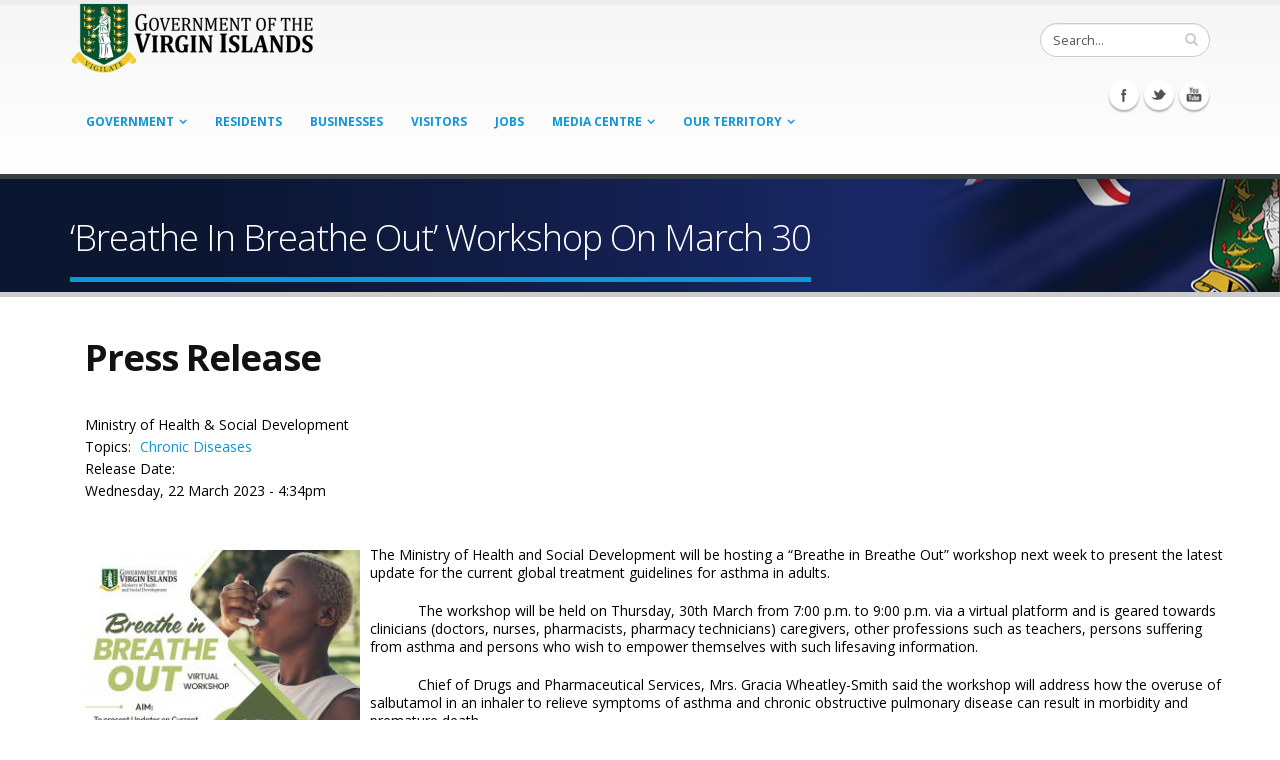

--- FILE ---
content_type: text/html; charset=utf-8
request_url: https://bvi.gov.vg/media-centre/breathe-breathe-out-workshop-march-30
body_size: 41359
content:
<!DOCTYPE html>
<!--[if lt IE 7]> <html class="ie ie6" lang="en" dir="ltr"> <![endif]-->
<!--[if IE 7]>    <html class="ie ie7" lang="en" dir="ltr"> <![endif]-->
<!--[if IE 8]>    <html class="ie ie8" lang="en" dir="ltr"> <![endif]-->
<!--[if gt IE 8]> <!--> <html class="" lang="en" dir="ltr"> <!--<![endif]-->
<head>
<meta http-equiv="Content-Type" content="text/html; charset=utf-8" />
<link rel="shortcut icon" href="https://bvi.gov.vg/sites/default/files/favicon_1.ico" type="image/vnd.microsoft.icon" />
<meta name="viewport" content="width=device-width, initial-scale=1, maximum-scale=1" />
<title>‘Breathe In Breathe Out’ Workshop On March 30 | Government of the Virgin Islands</title>
<!-- Call bootstrap.css before $scripts to resolve @import conflict with respond.js -->
<link rel="stylesheet" href="/sites/all/themes/Porto/vendor/bootstrap/css/bootstrap.css">
<style type="text/css" media="all">
@import url("https://bvi.gov.vg/modules/system/system.base.css?sgh21d");
@import url("https://bvi.gov.vg/modules/system/system.menus.css?sgh21d");
@import url("https://bvi.gov.vg/modules/system/system.messages.css?sgh21d");
@import url("https://bvi.gov.vg/modules/system/system.theme.css?sgh21d");
</style>
<style type="text/css" media="all">
@import url("https://bvi.gov.vg/sites/all/modules/jquery_update/replace/ui/themes/base/minified/jquery.ui.core.min.css?sgh21d");
@import url("https://bvi.gov.vg/sites/all/modules/jquery_update/replace/ui/themes/base/minified/jquery.ui.theme.min.css?sgh21d");
@import url("https://bvi.gov.vg/sites/all/modules/jquery_update/replace/ui/themes/base/minified/jquery.ui.button.min.css?sgh21d");
@import url("https://bvi.gov.vg/sites/all/modules/jquery_update/replace/ui/themes/base/minified/jquery.ui.resizable.min.css?sgh21d");
@import url("https://bvi.gov.vg/sites/all/modules/jquery_update/replace/ui/themes/base/minified/jquery.ui.dialog.min.css?sgh21d");
</style>
<style type="text/css" media="all">
@import url("https://bvi.gov.vg/sites/all/modules/calendar/css/calendar_multiday.css?sgh21d");
@import url("https://bvi.gov.vg/sites/all/modules/ckeditor_tabber-7.x-1.4/ckeditor_tabber/ckeditor_tabber.css?sgh21d");
@import url("https://bvi.gov.vg/modules/comment/comment.css?sgh21d");
@import url("https://bvi.gov.vg/sites/all/modules/date/date_api/date.css?sgh21d");
@import url("https://bvi.gov.vg/sites/all/modules/date/date_popup/themes/datepicker.1.7.css?sgh21d");
@import url("https://bvi.gov.vg/sites/all/modules/fences/field.css?sgh21d");
@import url("https://bvi.gov.vg/modules/node/node.css?sgh21d");
@import url("https://bvi.gov.vg/modules/search/search.css?sgh21d");
@import url("https://bvi.gov.vg/modules/user/user.css?sgh21d");
@import url("https://bvi.gov.vg/sites/all/modules/views_slideshow_xtra/views_slideshow_xtra_overlay/css/views_slideshow_xtra_overlay.css?sgh21d");
@import url("https://bvi.gov.vg/sites/all/modules/workflow/workflow_admin_ui/workflow_admin_ui.css?sgh21d");
@import url("https://bvi.gov.vg/sites/all/modules/youtube/css/youtube.css?sgh21d");
@import url("https://bvi.gov.vg/modules/forum/forum.css?sgh21d");
@import url("https://bvi.gov.vg/sites/all/modules/views/css/views.css?sgh21d");
@import url("https://bvi.gov.vg/sites/all/modules/flickr/flickr.css?sgh21d");
@import url("https://bvi.gov.vg/sites/all/modules/flickr/flickr_cc_icons_on_hover.css?sgh21d");
@import url("https://bvi.gov.vg/sites/all/modules/flickr/flickr_cc_icons.css?sgh21d");
@import url("https://bvi.gov.vg/sites/all/modules/flickr/style/css/flickrstyle.css?sgh21d");
@import url("https://bvi.gov.vg/sites/all/modules/flickr/style/css/flickrstyle_rounded.css?sgh21d");
@import url("https://bvi.gov.vg/sites/all/modules/flickr/style/css/flickrstyle_shadow.css?sgh21d");
@import url("https://bvi.gov.vg/sites/all/modules/flickr/style/css/flickrstyle_border.css?sgh21d");
@import url("https://bvi.gov.vg/sites/all/modules/flickr/style/css/flickrstyle_caption_shadow.css?sgh21d");
@import url("https://bvi.gov.vg/sites/all/modules/flickr/style/css/flickrstyle_nostyle.css?sgh21d");
@import url("https://bvi.gov.vg/sites/all/modules/flickr/style/css/flickrstyle_enlarge.css?sgh21d");
@import url("https://bvi.gov.vg/sites/all/modules/ckeditor/css/ckeditor.css?sgh21d");
</style>
<style type="text/css" media="all">
@import url("https://bvi.gov.vg/sites/all/modules/colorbox/styles/default/colorbox_style.css?sgh21d");
@import url("https://bvi.gov.vg/sites/all/modules/ctools/css/ctools.css?sgh21d");
@import url("https://bvi.gov.vg/sites/all/modules/event_calendar/event_popup/css/event_popup.css?sgh21d");
@import url("https://bvi.gov.vg/sites/all/libraries/jreject/css/jquery.reject.css?sgh21d");
@import url("https://bvi.gov.vg/sites/all/modules/lightbox2/css/lightbox.css?sgh21d");
@import url("https://bvi.gov.vg/sites/all/modules/panels/css/panels.css?sgh21d");
@import url("https://bvi.gov.vg/sites/all/modules/views_slideshow_xtra/views_slideshow_xtra.css?sgh21d");
@import url("https://bvi.gov.vg/sites/all/themes/Porto/layouts/nosidebar/nosidebar.css?sgh21d");
@import url("https://bvi.gov.vg/sites/all/modules/hide_submit/css/hide_submit.css?sgh21d");
</style>
<style type="text/css" media="all">
@import url("https://bvi.gov.vg/sites/all/themes/Porto/vendor/owl-carousel/owl.carousel.css?sgh21d");
@import url("https://bvi.gov.vg/sites/all/themes/Porto/vendor/font-awesome/css/font-awesome.css?sgh21d");
@import url("https://bvi.gov.vg/sites/all/themes/Porto/vendor/owl-carousel/owl.theme.css?sgh21d");
@import url("https://bvi.gov.vg/sites/all/themes/Porto/vendor/prettyPhoto/css/prettyPhoto.css?sgh21d");
@import url("https://bvi.gov.vg/sites/all/themes/Porto/vendor/circle-flip-slideshow/css/component.css?sgh21d");
@import url("https://bvi.gov.vg/sites/all/themes/Porto/vendor/magnific-popup/magnific-popup.css?sgh21d");
@import url("https://bvi.gov.vg/sites/all/themes/Porto/vendor/mediaelement/mediaelementplayer.css?sgh21d");
@import url("https://bvi.gov.vg/sites/all/themes/Porto/vendor/isotope/jquery.isotope.css?sgh21d");
@import url("https://bvi.gov.vg/sites/all/themes/Porto/css/theme.css?sgh21d");
@import url("https://bvi.gov.vg/sites/all/themes/Porto/css/theme-elements.css?sgh21d");
@import url("https://bvi.gov.vg/sites/all/themes/Porto/css/theme-animate.css?sgh21d");
@import url("https://bvi.gov.vg/sites/all/themes/Porto/css/theme-blog.css?sgh21d");
@import url("https://bvi.gov.vg/sites/all/themes/Porto/css/theme-responsive.css?sgh21d");
@import url("https://bvi.gov.vg/sites/all/themes/Porto/css/drupal-styles.css?sgh21d");
@import url("https://bvi.gov.vg/sites/all/themes/Porto_sub/css/custom.css?sgh21d");
</style>
<link type="text/css" rel="stylesheet" href="https://bvi.gov.vg/sites/default/files/less/HA6L8s4bGuttcW34mcwZRoIuBe3O8y7g5w-DtuTjEfc/sites/all/themes/Porto/css/less/skin.4CGowJmY3-WfTeRHbgX2iu0nMJXJz0kWpmm0_TjbLPQ.css?sgh21d" media="all" />
<script type="text/javascript" src="https://bvi.gov.vg/sites/default/files/js/js_TPRZmUmeC1mz3SQ7t4xnN3gdUVEXqJt0x0Q63NzH9Qs.js"></script>
<script type="text/javascript" src="https://bvi.gov.vg/sites/default/files/js/js_9k9l6haqJ3dZ6codRtL8eMyNhiLgYLyVEkAGirRC8ZQ.js"></script>
<script type="text/javascript" src="https://bvi.gov.vg/sites/default/files/js/js_lkEZztIjNAvj439Sqtb_Vge6GYOtGnRGGgO_mSVSgmQ.js"></script>
<script type="text/javascript" src="https://bvi.gov.vg/sites/default/files/js/js_JjWIEoLxBiQ3TJGR2svU34ODqBx8874AWmTEkJjQg3k.js"></script>
<script type="text/javascript">
<!--//--><![CDATA[//><!--
jQuery(document).ready(function($) { 
    $.expr[':'].regex = function(elem, index, match) {
            var matchParams = match[3].split(','),
            validLabels = /^(data|css):/,
            attr = {
                method: matchParams[0].match(validLabels) ? 
                matchParams[0].split(':')[0] : 'attr',
                property: matchParams.shift().replace(validLabels,'')
            },
            regexFlags = 'ig',
            regex = new RegExp(matchParams.join('').replace(/^\s+|\s+$/g,''), regexFlags);
            return regex.test(jQuery(elem)[attr.method](attr.property));
        }
    });
//--><!]]>
</script>
<script type="text/javascript" src="https://bvi.gov.vg/sites/default/files/js/js_tyia-mG7hUTQrKWBHWTQXBmdRRbbjTqFtDX7XGjVDwQ.js"></script>
<script type="text/javascript">
<!--//--><![CDATA[//><!--
    (function($) {
      Drupal.behaviors.jReject = {
        attach: function (context, settings) {
          $.reject({
          display: ["firefox", "safari", "opera", "chrome"],
            reject: {  
                msie5: true, msie6: true, msie7: true, firefox2: true, firefox3: true, firefox4: true, firefox5: true, firefox6: true, firefox7: true, safari1: true, safari2: true, safari3: true, opera1: true, opera2: true, opera3: true, opera4: true, opera5: true
            },
            imagePath: '/sites/all/libraries/jreject/images/',
            enable: true, header: "Did you know that your Internet Browser is out of date?", paragraph1: "Your browser is out of date, and may not be compatible with our website. A list of the most popular web browsers can be found below.", paragraph2: "Just click on the icons to get to the download page:", closeMessage: "By closing this window you acknowledge that your experience on this website may be degraded.", closeLink: "Close This Window", closeURL: "#", close: true, closeESC: true, closeCookie: false, overlayBgColor: "#000", overlayOpacity: 0.8, fadeInTime: "fast", fadeOutTime: "fast"
          }); 
          return false;  
        }
      }
    })(jQuery);
//--><!]]>
</script>
<script type="text/javascript" src="https://bvi.gov.vg/sites/default/files/js/js_PW30LIYxP5kMUECQVbvA3mgs9Kb5BxYd0dLmyfIdI64.js"></script>
<script type="text/javascript">
<!--//--><![CDATA[//><!--
(function(i,s,o,g,r,a,m){i["GoogleAnalyticsObject"]=r;i[r]=i[r]||function(){(i[r].q=i[r].q||[]).push(arguments)},i[r].l=1*new Date();a=s.createElement(o),m=s.getElementsByTagName(o)[0];a.async=1;a.src=g;m.parentNode.insertBefore(a,m)})(window,document,"script","https://www.google-analytics.com/analytics.js","ga");ga("create", "UA-45108635-1", {"cookieDomain":"auto"});ga("set", "anonymizeIp", true);ga("send", "pageview");
//--><!]]>
</script>
<script type="text/javascript" src="https://bvi.gov.vg/sites/default/files/js/js_0GcdFqxNcN7yrbYyTOC-EeZUXIAfC0gAf1trD3o9ghY.js"></script>
<script type="text/javascript" src="https://bvi.gov.vg/sites/default/files/js/js_5hbG5-_KRpJ3lE4dz0gMzE32MbPlZhjhJM94xpSSycE.js"></script>
<script type="text/javascript">
<!--//--><![CDATA[//><!--
jQuery.extend(Drupal.settings, {"basePath":"\/","pathPrefix":"","ajaxPageState":{"theme":"porto_sub","theme_token":"lJ9VvRoFf1NyO1QIl5ntLv7qC635CgEzfaLAbHHaDd8","js":{"sites\/all\/modules\/responsive_imagemaps\/responsive_imagemaps.js":1,"sites\/all\/modules\/jquery_update\/replace\/jquery\/1.7\/jquery.min.js":1,"misc\/jquery-extend-3.4.0.js":1,"misc\/jquery-html-prefilter-3.5.0-backport.js":1,"misc\/jquery.once.js":1,"misc\/drupal.js":1,"sites\/all\/modules\/jquery_update\/replace\/ui\/ui\/minified\/jquery.ui.core.min.js":1,"sites\/all\/modules\/jquery_update\/replace\/ui\/ui\/minified\/jquery.ui.widget.min.js":1,"sites\/all\/modules\/jquery_update\/replace\/ui\/ui\/minified\/jquery.ui.button.min.js":1,"sites\/all\/modules\/jquery_update\/replace\/ui\/ui\/minified\/jquery.ui.mouse.min.js":1,"sites\/all\/modules\/jquery_update\/replace\/ui\/ui\/minified\/jquery.ui.draggable.min.js":1,"sites\/all\/modules\/jquery_update\/replace\/ui\/ui\/minified\/jquery.ui.position.min.js":1,"sites\/all\/modules\/jquery_update\/replace\/ui\/ui\/minified\/jquery.ui.resizable.min.js":1,"sites\/all\/modules\/jquery_update\/replace\/ui\/ui\/minified\/jquery.ui.dialog.min.js":1,"sites\/all\/modules\/ckeditor_tabber-7.x-1.4\/ckeditor_tabber\/semantic-tabs.js":1,"sites\/all\/modules\/ga_push\/modules\/browser\/ga_push_browser.js":1,"sites\/all\/modules\/views_slideshow_xtra\/views_slideshow_xtra_overlay\/js\/views_slideshow_xtra_overlay.js":1,"sites\/all\/libraries\/colorbox\/jquery.colorbox-min.js":1,"sites\/all\/modules\/colorbox\/js\/colorbox.js":1,"sites\/all\/modules\/colorbox\/styles\/default\/colorbox_style.js":1,"sites\/all\/modules\/colorbox\/js\/colorbox_inline.js":1,"sites\/all\/modules\/event_calendar\/event_popup\/js\/event_popup.js":1,"sites\/all\/modules\/event_calendar\/event_popup\/js\/event_popup_validate.js":1,"0":1,"sites\/all\/libraries\/jreject\/js\/jquery.reject.js":1,"1":1,"sites\/all\/modules\/lightbox2\/js\/lightbox.js":1,"sites\/all\/libraries\/responsive-imagemaps\/jquery.rwdImageMaps.min.js":1,"sites\/all\/modules\/views_slideshow_xtra\/views_slideshow_xtra.js":1,"sites\/all\/modules\/flickr\/flickr_colorbox.js":1,"sites\/all\/modules\/google_analytics\/googleanalytics.js":1,"2":1,"sites\/all\/modules\/hide_submit\/js\/hide_submit.js":1,"sites\/all\/themes\/Porto\/vendor\/modernizr.js":1,"sites\/all\/themes\/Porto\/vendor\/bootstrap\/js\/bootstrap.js":1,"sites\/all\/themes\/Porto\/vendor\/jquery.easing.js":1,"sites\/all\/themes\/Porto\/vendor\/jquery.cookie.js":1,"sites\/all\/themes\/Porto\/vendor\/owl-carousel\/owl.carousel.js":1,"sites\/all\/themes\/Porto\/vendor\/circle-flip-slideshow\/js\/jquery.flipshow.js":1,"sites\/all\/themes\/Porto\/vendor\/isotope\/jquery.isotope.js":1,"sites\/all\/themes\/Porto\/vendor\/prettyPhoto\/js\/jquery.prettyPhoto.js":1,"sites\/all\/themes\/Porto\/vendor\/jflickrfeed\/jflickrfeed.js":1,"sites\/all\/themes\/Porto\/vendor\/jquery.mapmarker.js":1,"sites\/all\/themes\/Porto\/vendor\/jquery.stellar.js":1,"sites\/all\/themes\/Porto\/vendor\/jquery.gmap.js":1,"sites\/all\/themes\/Porto\/vendor\/jquery.knob.js":1,"sites\/all\/themes\/Porto\/vendor\/magnific-popup\/magnific-popup.js":1,"sites\/all\/themes\/Porto\/vendor\/mediaelement\/mediaelement-and-player.js":1,"sites\/all\/themes\/Porto\/vendor\/jquery.validate.js":1,"sites\/all\/themes\/Porto\/vendor\/jquery.appear.js":1,"sites\/all\/themes\/Porto\/js\/mobile-menu.js":1,"sites\/all\/themes\/Porto\/js\/theme.plugins.js":1,"sites\/all\/themes\/Porto\/js\/theme.js":1,"sites\/all\/themes\/Porto\/js\/views\/view.home.js":1},"css":{"modules\/system\/system.base.css":1,"modules\/system\/system.menus.css":1,"modules\/system\/system.messages.css":1,"modules\/system\/system.theme.css":1,"misc\/ui\/jquery.ui.core.css":1,"misc\/ui\/jquery.ui.theme.css":1,"misc\/ui\/jquery.ui.button.css":1,"misc\/ui\/jquery.ui.resizable.css":1,"misc\/ui\/jquery.ui.dialog.css":1,"sites\/all\/modules\/calendar\/css\/calendar_multiday.css":1,"sites\/all\/modules\/ckeditor_tabber-7.x-1.4\/ckeditor_tabber\/ckeditor_tabber.css":1,"modules\/comment\/comment.css":1,"sites\/all\/modules\/date\/date_api\/date.css":1,"sites\/all\/modules\/date\/date_popup\/themes\/datepicker.1.7.css":1,"modules\/field\/theme\/field.css":1,"modules\/node\/node.css":1,"modules\/search\/search.css":1,"modules\/user\/user.css":1,"sites\/all\/modules\/views_slideshow_xtra\/views_slideshow_xtra_overlay\/css\/views_slideshow_xtra_overlay.css":1,"sites\/all\/modules\/workflow\/workflow_admin_ui\/workflow_admin_ui.css":1,"sites\/all\/modules\/youtube\/css\/youtube.css":1,"modules\/forum\/forum.css":1,"sites\/all\/modules\/views\/css\/views.css":1,"sites\/all\/modules\/flickr\/flickr.css":1,"sites\/all\/modules\/flickr\/flickr_cc_icons_on_hover.css":1,"sites\/all\/modules\/flickr\/flickr_cc_icons.css":1,"sites\/all\/modules\/flickr\/style\/css\/flickrstyle.css":1,"sites\/all\/modules\/flickr\/style\/css\/flickrstyle_rounded.css":1,"sites\/all\/modules\/flickr\/style\/css\/flickrstyle_shadow.css":1,"sites\/all\/modules\/flickr\/style\/css\/flickrstyle_border.css":1,"sites\/all\/modules\/flickr\/style\/css\/flickrstyle_caption_shadow.css":1,"sites\/all\/modules\/flickr\/style\/css\/flickrstyle_nostyle.css":1,"sites\/all\/modules\/flickr\/style\/css\/flickrstyle_enlarge.css":1,"sites\/all\/modules\/ckeditor\/css\/ckeditor.css":1,"sites\/all\/modules\/colorbox\/styles\/default\/colorbox_style.css":1,"sites\/all\/modules\/ctools\/css\/ctools.css":1,"sites\/all\/modules\/event_calendar\/event_popup\/css\/event_popup.css":1,"sites\/all\/libraries\/jreject\/css\/jquery.reject.css":1,"sites\/all\/modules\/lightbox2\/css\/lightbox.css":1,"sites\/all\/modules\/panels\/css\/panels.css":1,"sites\/all\/modules\/views_slideshow_xtra\/views_slideshow_xtra.css":1,"sites\/all\/themes\/Porto\/layouts\/nosidebar\/nosidebar.css":1,"sites\/all\/modules\/hide_submit\/css\/hide_submit.css":1,"sites\/all\/themes\/Porto\/vendor\/owl-carousel\/owl.carousel.css":1,"sites\/all\/themes\/Porto\/vendor\/font-awesome\/css\/font-awesome.css":1,"sites\/all\/themes\/Porto\/vendor\/owl-carousel\/owl.theme.css":1,"sites\/all\/themes\/Porto\/vendor\/prettyPhoto\/css\/prettyPhoto.css":1,"sites\/all\/themes\/Porto\/vendor\/circle-flip-slideshow\/css\/component.css":1,"sites\/all\/themes\/Porto\/vendor\/magnific-popup\/magnific-popup.css":1,"sites\/all\/themes\/Porto\/vendor\/mediaelement\/mediaelementplayer.css":1,"sites\/all\/themes\/Porto\/vendor\/isotope\/jquery.isotope.css":1,"sites\/all\/themes\/Porto\/css\/theme.css":1,"sites\/all\/themes\/Porto\/css\/theme-elements.css":1,"sites\/all\/themes\/Porto\/css\/theme-animate.css":1,"sites\/all\/themes\/Porto\/css\/theme-blog.css":1,"sites\/all\/themes\/Porto\/css\/theme-responsive.css":1,"sites\/all\/themes\/Porto\/css\/drupal-styles.css":1,"sites\/all\/themes\/Porto_sub\/css\/custom.css":1,"sites\/all\/themes\/Porto\/css\/less\/skin.less":1}},"colorbox":{"opacity":"0.85","current":"{current} of {total}","previous":"\u00ab Prev","next":"Next \u00bb","close":"Close","maxWidth":"98%","maxHeight":"98%","fixed":true,"mobiledetect":true,"mobiledevicewidth":"480px"},"event_popup":{"classes":"","defaults":"width:300;height:auto;position:[center,60]","selector":"content","content_type":"event_calendar","op":false},"ga_push_browser":[{"selector":".field-name-field-form a:link","push":["Service Downloads","Application Form Download","Downloading a Service Application Form","1"],"bind":"click"}],"lightbox2":{"rtl":0,"file_path":"\/(\\w\\w\/)public:\/","default_image":"\/sites\/all\/modules\/lightbox2\/images\/brokenimage.jpg","border_size":10,"font_color":"000","box_color":"fff","top_position":"","overlay_opacity":"0.8","overlay_color":"000","disable_close_click":true,"resize_sequence":0,"resize_speed":400,"fade_in_speed":400,"slide_down_speed":600,"use_alt_layout":false,"disable_resize":false,"disable_zoom":false,"force_show_nav":false,"show_caption":true,"loop_items":false,"node_link_text":"View Image Details","node_link_target":false,"image_count":"Image !current of !total","video_count":"Video !current of !total","page_count":"Page !current of !total","lite_press_x_close":"press \u003Ca href=\u0022#\u0022 onclick=\u0022hideLightbox(); return FALSE;\u0022\u003E\u003Ckbd\u003Ex\u003C\/kbd\u003E\u003C\/a\u003E to close","download_link_text":"","enable_login":false,"enable_contact":false,"keys_close":"c x 27","keys_previous":"p 37","keys_next":"n 39","keys_zoom":"z","keys_play_pause":"32","display_image_size":"original","image_node_sizes":"()","trigger_lightbox_classes":"","trigger_lightbox_group_classes":"","trigger_slideshow_classes":"","trigger_lightframe_classes":"","trigger_lightframe_group_classes":"","custom_class_handler":0,"custom_trigger_classes":"","disable_for_gallery_lists":true,"disable_for_acidfree_gallery_lists":true,"enable_acidfree_videos":true,"slideshow_interval":5000,"slideshow_automatic_start":true,"slideshow_automatic_exit":true,"show_play_pause":true,"pause_on_next_click":false,"pause_on_previous_click":true,"loop_slides":false,"iframe_width":600,"iframe_height":400,"iframe_border":1,"enable_video":false,"useragent":"Mozilla\/5.0 (Macintosh; Intel Mac OS X 10_15_7) AppleWebKit\/537.36 (KHTML, like Gecko) Chrome\/131.0.0.0 Safari\/537.36; ClaudeBot\/1.0; +claudebot@anthropic.com)"},"hide_submit":{"hide_submit_status":true,"hide_submit_method":"hide","hide_submit_css":"hide-submit-disable","hide_submit_abtext":"","hide_submit_atext":"","hide_submit_hide_css":"hide-submit-processing","hide_submit_hide_text":"Processing, Please wait...","hide_submit_indicator_style":"expand-left","hide_submit_spinner_color":"#000","hide_submit_spinner_lines":12,"hide_submit_hide_fx":1,"hide_submit_reset_time":10000},"inEffects":["bounceIn","bounceInDown","bounceInUp","bounceInLeft","bounceInRight","fadeIn","fadeInUp","fadeInDown","fadeInLeft","fadeInRight","fadeInUpBig","fadeInDownBig","fadeInLeftBig","fadeInRightBig","flipInX","flipInY","foolishIn","lightSpeedIn","puffIn","rollIn","rotateIn","rotateInDownLeft","rotateInDownRight","rotateInUpLeft","rotateInUpRight","twisterInDown","twisterInUp","swap","swashIn","tinRightIn","tinLeftIn","tinUpIn","tinDownIn","vanishIn"],"outEffects":["bombRightOut","bombLeftOut","bounceOut","bounceOutDown","bounceOutUp","bounceOutLeft","bounceOutRight","fadeOut","fadeOutUp","fadeOutDown","fadeOutLeft","fadeOutRight","fadeOutUpBig","fadeOutDownBig","fadeOutLeftBig","fadeOutRightBig","flipOutX","flipOutY","foolishOut","hinge","holeOut","lightSpeedOut","puffOut","rollOut","rotateOut","rotateOutDownLeft","rotateOutDownRight","rotateOutUpLeft","rotateOutUpRight","rotateDown","rotateUp","rotateLeft","rotateRight","swashOut","tinRightOut","tinLeftOut","tinUpOut","tinDownOut","vanishOut"],"ckeditor_tabber":{"elements":"dl.ckeditor-tabber"},"googleanalytics":{"trackOutbound":1,"trackMailto":1,"trackDownload":1,"trackDownloadExtensions":"7z|aac|arc|arj|asf|asx|avi|bin|csv|doc(x|m)?|dot(x|m)?|exe|flv|gif|gz|gzip|hqx|jar|jpe?g|js|mp(2|3|4|e?g)|mov(ie)?|msi|msp|pdf|phps|png|ppt(x|m)?|pot(x|m)?|pps(x|m)?|ppam|sld(x|m)?|thmx|qtm?|ra(m|r)?|sea|sit|tar|tgz|torrent|txt|wav|wma|wmv|wpd|xls(x|m|b)?|xlt(x|m)|xlam|xml|z|zip","trackColorbox":1},"urlIsAjaxTrusted":{"\/media-centre\/breathe-breathe-out-workshop-march-30":true}});
//--><!]]>
</script>

<!-- IE Fix for HTML5 Tags -->
<!--[if lt IE 9]>
  <script src="http://html5shiv.googlecode.com/svn/trunk/html5.js"></script>
<![endif]-->

<!--[if IE]>
  <link rel="stylesheet" href="/sites/all/themes/Porto/css/ie.css">
<![endif]-->

<!--[if lte IE 8]>
  <script src="/sites/all/themes/Porto/vendor/respond.js"></script>
<![endif]-->

<!-- Web Fonts  -->
<link href="//fonts.googleapis.com/css?family=Open+Sans:300,400,600,700,800|Shadows+Into+Light" rel="stylesheet" type="text/css">

<script type="text/javascript">
  var big ='72%';
  var small='53%';
  var altopen='is open';
  var altclose='is closed';
  var bildauf='/templates/beez_20/images/plus.png';
  var bildzu='/templates/beez_20/images/minus.png';
  var rightopen='Open info';
  var rightclose='Close info';
  var fontSizeTitle='Font size';
  var bigger='Bigger';
  var reset='Reset';
  var smaller='Smaller';
  var biggerTitle='Increase size';
  var resetTitle='Revert styles to default';
  var smallerTitle='Decrease size';
</script>
  
</head>

<body class="html not-front not-logged-in no-sidebars page-node page-node- page-node-20107 node-type-article ">

<div class="body">
  <header id="header">
    <div class="container">

      	      	        
            <h1 class="logo">
	      <a href="/" title="Home" rel="home" id="logo">
	        <img src="https://bvi.gov.vg/sites/default/files/govlogo3.png" alt="Home" height="72" data-sticky-height="44" />
	      </a>
      </h1>
	    	    
	          <div id="name-and-slogan" class="hidden">

                              <div id="site-name" class="hidden">
	            <a href="/" title="Home" rel="home"><span>Government of the Virgin Islands</span></a>
	          </div>
                  
                  <div id="site-slogan" class="hidden">
            The No 1 Source For Government Information, News, &amp; Services          </div>
        
      </div> <!-- /#name-and-slogan -->
	    	    
	    	    <div class="search">
	        
<form action="/media-centre/breathe-breathe-out-workshop-march-30" method="post" id="search-block-form" accept-charset="UTF-8"><div>
<div class="input-group"> 
  <input title="Enter the terms you wish to search for." class="form-control search form-text" type="text" id="edit-search-block-form--2" name="search_block_form" value="Search..." size="40" maxlength="128" /><span class="input-group-btn"><button class="btn btn-default" type="submit"><i class="icon icon-search"></i></button></span><input type="hidden" name="form_build_id" value="form-GAv8YLWv5RneyYs-BCrsg89PiSyMApLwla7OnYTD98g" />
<input type="hidden" name="form_id" value="search_block_form" />
</div>
</div></form>	    </div>
	          
      <!-- /branding --> 
      <div id="header-top">
              </div>
      
	    <button class="btn btn-responsive-nav btn-inverse" data-toggle="collapse" data-target=".nav-main-collapse">
				<i class="icon icon-bars"></i>
			</button>
      
    </div>
    
    <div class="navbar-collapse nav-main-collapse collapse">
		  <div class="container">  
      
          <div class="region region-header-icons">
    <div id="block-block-22" class="block block-block">

    
  <div class="content">
    <div class="social-icons">
<ul class="social-icons">
	<li class="facebook"><a href="http://www.facebook.com/bvigovernment" target="_blank" title="Facebook">Facebook</a></li>
	<li class="twitter"><a href="http://www.twitter.com/bvigovernment" target="_blank" title="Twitter">Twitter</a></li>
	<li class="youtube"><a href="http://www.youtube.com/bvigovernment" target="_blank" title="youtube">Youtube</a></li>
</ul>
</div>


  </div>
</div>
  </div>
        
        <nav class="nav-main">
          <div class="region region-header-menu">
    <div id="block-md-megamenu-1" class="block block-md-megamenu">

    
  <div class="content">
    <ul class="nav nav-pills nav-main" id="mainMenu"></ul>  </div>
</div>
<div id="block-menu-menu-government-menu" class="block block-menu">

    
  <div class="content">
    <ul class="nav nav-pills nav-main" id="mainMenu"><li class="dropdown 2672"><a class="dropdown-toggle extra" href="#"></a><a href="/" title="" class="dropdown-toggle disabled">Government</a><ul class="dropdown-menu"><li><a href="/virgin-islands-constitution">The Virgin Islands Constitution</a></li><li class="dropdown-submenu"><a href="/executive-branch">Executive Branch</a><ul class="dropdown-menu"><li><a href="/history-cabinet">The History of the Cabinet</a></li></ul></li><li class="dropdown-submenu"><a href="/" title="">Legislative Branch</a><ul class="dropdown-menu"><li><a href="/house-assembly-history">House of Assembly History</a></li><li><a href="/qualifications-membership">Qualifications for Membership</a></li></ul></li><li class="dropdown-submenu"><a href="/judicial-branch">Judicial Branch</a><ul class="dropdown-menu"><li><a href="/court-appeal">Court of Appeal</a></li><li><a href="/judicial-committee-privy-council-jcpc">Judicial Committee of the Privy Council (JCPC)</a></li><li><a href="/supreme-court-high-court">Supreme Court (High Court)</a></li><li><a href="/magistrate-court">The Magistrate Court</a></li></ul></li><li><a href="/listing-of-ministries">Ministries</a></li><li><a href="/listing-of-departments" title="">Departments</a></li><li class="dropdown-submenu"><a href="/budget-estimate">Finance and Budget</a><ul class="dropdown-menu"><li><a href="/budget-estimate" title="">Budget Estimate</a></li><li><a href="/financial-management-system">Financial Management System</a></li><li><a href="/medium-term-fiscal-plan">Medium Term Fiscal Plan</a></li><li><a href="/fatca" title="FATCA">Foreign Account Tax Compliance Act</a></li><li><a href="https://bviita.vg/tax-information-exchange-agreements/" title="TIEA">Tax Information Exchange Agreements</a></li><li><a href="/tendernotices">Tender Notices</a></li></ul></li><li><a href="/statistics" title="">Statistics</a></li><li><a href="/elections">Elections</a></li><li><a href="/list-of-government-services">Public Servant Services</a></li><li><a href="/all-services-list1" title="All Services">All Services</a></li><li><a href="https://bvi.gov.vg/department-services/33" title="">Human Resources Department Service</a></li></ul></li><li><a href="/list-of-resident-services">Residents</a></li><li><a href="/list-of-business-services" title="">Businesses</a></li><li><a href="/list-of-visitor-services">Visitors</a></li><li><a href="/employment-opportunities">Jobs</a></li><li class="dropdown 2676"><a class="dropdown-toggle extra" href="#"></a><a href="/news" title="" class="dropdown-toggle disabled">Media Centre</a><ul class="dropdown-menu"><li><a href="/news" title="">All News</a></li><li><a href="/press-release">Press Releases</a></li><li><a href="/statements">Speeches &amp; Statements</a></li><li><a href="/bulletins" title="">Bulletins</a></li><li><a href="/photo-and-caption">Photo and Captions</a></li><li><a href="/international-media-enquiries">International Media Enquiries</a></li><li><a href="/videos" title="">Videos</a></li><li><a href="/posters" title="">Posters</a></li></ul></li><li class="dropdown 3946"><a class="dropdown-toggle extra" href="#"></a><a href="/content/about-territory" class="dropdown-toggle disabled">Our Territory</a><ul class="dropdown-menu"><li><a href="/national-symbols">National Symbols</a></li><li><a href="/content/our-economy">Our Economy</a></li><li><a href="/content/our-culture">Our Cultural Events</a></li><li><a href="/content/our-sports">Our Sports</a></li><li><a href="/content/our-history">Our History</a></li><li><a href="/content/our-islands-0">Our Islands</a></li><li><a href="/content/geography">Geography &amp; Climate</a></li><li><a href="/politics">Politics</a></li></ul></li></ul>  </div>
</div>
<div id="block-menu-menu-records-management" class="block block-menu">

    
  <div class="content">
    <ul class="nav nav-pills nav-main" id="mainMenu"></ul>  </div>
</div>
  </div>
        </nav>
        
		  </div> 
    </div>  
    
	</header>
	<!-- end header --> 
	
	<div role="main" class="main">
	
	  	  <section class="page-top breadcrumb-wrap">
		  <div class="container">
		    				<div class="row">
					<div class="col-md-12">
						<h2>‘Breathe In Breathe Out’ Workshop On March 30</h2>
					</div>
				</div>
			</div>
		</section>
	  	  
	  	  <div id="content" class="content full">
	    <div class="container">
	      <div class="row">
	      			    			
					<div class="col-md-12">
					  
			     				      			      		
					    <div class="region region-content">
    <div id="block-system-main" class="block block-system">

    
  <div class="content">
    
  
    
  <div id="content" class="content full">
	  <div class="container">
	    <div class="row">
	      <div class="col-md-12">
          
<h2><strong><div class="field field-name-field-news-type field-type-taxonomy-term-reference field-label-hidden"><div class="field-items"><div class="field-item even">Press Release</div></div></div></strong></h2>
<div class="panel-separator"></div>

  <div class="field field-name-field-ministry-departments field-type-taxonomy-term-reference field-label-hidden">
    Ministry of Health &amp; Social Development  </div>

<div class="panel-separator"></div><div class="panel-pane pane-entity-field pane-node-field-tags"  >
  
      
  
  <div class="pane-content">
    <div class="field-label">Topics:&nbsp;</div><a href="/tags/chronic-diseases" typeof="skos:Concept" property="rdfs:label skos:prefLabel" datatype="">Chronic Diseases</a>  </div>

  
  </div>
<div class="panel-separator"></div>
  <span class="field-label">
    Release Date:
  </span>

  <div class="field field-name-field-date-of-news-item field-type-datetime field-label-inline inline">
    <span class="date-display-single" property="dc:date" datatype="xsd:dateTime" content="2023-03-22T16:34:00-04:00">Wednesday, 22 March 2023 - 4:34pm</span>  </div>

<div class="panel-separator"></div>
<h1></h1><div class="field field-name-body field-type-text-with-summary field-label-hidden"><div class="field-items"><div class="field-item even" property="content:encoded"> <p><img alt="" class="image-content_detail_photo floatleft" height="285" src="https://bvi.gov.vg/sites/default/files/styles/content_detail_photo/public/field/image/breathe_in_breathe_out_athsma_workshop_flyer-01_3.jpg?itok=Y-I4-Min" width="285" />The Ministry of Health and Social Development will be hosting a &ldquo;Breathe in Breathe Out&rdquo; workshop next week to present the latest update for the current global treatment guidelines for asthma in adults.</p>
<p>&nbsp;&nbsp;&nbsp;&nbsp;&nbsp;&nbsp;&nbsp;&nbsp;&nbsp;&nbsp;&nbsp; The workshop will be held on Thursday, 30th March from 7:00 p.m. to 9:00 p.m. via a virtual platform and is geared towards clinicians (doctors, nurses, pharmacists, pharmacy technicians) caregivers, other professions such as teachers, persons suffering from asthma and persons who wish to empower themselves with such lifesaving information.</p>
<p>&nbsp;&nbsp;&nbsp;&nbsp;&nbsp;&nbsp;&nbsp;&nbsp;&nbsp;&nbsp;&nbsp; Chief of Drugs and Pharmaceutical Services, Mrs. Gracia Wheatley-Smith said the workshop will address how the overuse of salbutamol in an inhaler to relieve symptoms of asthma and chronic obstructive pulmonary disease can result in morbidity and premature death.</p>
<p>&ldquo;It will explain why salbutamol should be used with an inhaled corticosteroid and why the long acting beta agonist fomoterol and an inhaled corticosteroid budesonide is now the preferred treatment,&rdquo; Mrs. Wheatley-Smith said.</p>
<p>The Chief of Drugs said the workshop will also seek to explain the role of oral prednisolone in the treatment of asthma.</p>
<p>&nbsp;&ldquo;Worldwide asthma accounts for hundreds of thousands of deaths annually. Avoiding triggers can help to reduce asthma attacks,&rdquo; Mrs. Wheatley-Smith said adding, &ldquo;These triggers include smoke, dust, fumes, grass, pollen, animal fur, furry stuffed animals, mold, strong soaps and perfumes.&rdquo;</p>
<p>Asthma is a non-communicable disease that is characterised by the inflammation and narrowing of the small airways in the lungs that result in the person experiencing symptoms such as cough, wheezing, shortness of breath and chest tightness.&nbsp; For this reason, the Chief of Drugs is advising all asthmatics to be especially aware of and avoid asthma triggers.</p>
<p>Persons interested in receiving lifesaving information and asthma best practices can do so by registering for the &lsquo;Breath in Breathe Out&rsquo; workshop by&nbsp; emailing <a href="mailto:grwheatley-smith@gov.vg">grwheatley-smith@gov.vg</a> or by calling 468-9850.&nbsp;</p>
<p>The workshop will be facilitated by Consultant, Past Organization of Eastern Caribbean States, Pharmaceutical Procurement Service, OECS/PPS Head, Mr. Francis Burnett. There is a $10 registration fee and three Continuing Education credits will be available upon completion.</p>
<p>The Ministry of Health and Social Development is committed to improving the health of the people of the Virgin Islands.</p>
 </div></div></div>
<div class="panel-separator"></div><div class="panel-pane pane-entity-field pane-node-field-image"  >
  
      
  
  <div class="pane-content">
    

  <div><div class="img-thumbnail"><a href="https://bvi.gov.vg/sites/default/files/field/image/breathe_in_breathe_out_athsma_workshop_flyer-01_3.jpg"><img typeof="foaf:Image" src="https://bvi.gov.vg/sites/default/files/styles/thumbnail/public/field/image/breathe_in_breathe_out_athsma_workshop_flyer-01_3.jpg?itok=gf0oyWKw" width="100" height="100" alt="" /></a></div></div>
  </div>

  
  </div>
<div class="panel-separator"></div>
<div style="display:block; margin-top:75px;"></div><h4>Author</h4>


  <div class="field field-name-field-author field-type-viewfield field-label-hidden">
    <div class="view view-io-contact view-id-io_contact view-display-id-default view-dom-id-cd0c7b848b959c0cbdd9e9967936cc7d">
        
  
  
      <div class="view-content">
        <div class="views-row views-row-1 views-row-odd views-row-first views-row-last">
      
  <div class="views-field views-field-title">        <span class="field-content">Natasha Lettsome-Humphrey</span>  </div>  
  <div class="views-field views-field-body">        <div class="field-content"> <p><span style="color: rgb(0, 0, 0); font-family: &quot;Open Sans&quot;, Arial, sans-serif; font-size: 14.8569px; background-color: rgb(244, 244, 244);">Public Health Communications Specialist<br />
Ministry of Health/Social Development<br />
Telephone: 468-2286<br />
Email:&nbsp;</span><a href="mailto:nlettsome@gov.vg" style="box-sizing: border-box; background: rgb(244, 244, 244); color: rgb(15, 150, 217); text-decoration-line: none; font-family: &quot;Open Sans&quot;, Arial, sans-serif; font-size: 14.8569px; outline: none !important;">nlettsome@gov.vg</a></p>
 </div>  </div>  </div>
    </div>
  
  
  
  
  
  
</div>  </div>

	      </div>
	    </div>
	  </div>
  </div>      
  
    
  </div>
</div>
  </div>
			      
					</div>
			  
				  			    
			  </div>
	    </div>  
	  </div>  
	  
	</div>

    
  <footer id="footer">
    	  <div class="container main-footer">
	    <div class="row">
	    
	      				<div class="footer-ribbon">
					<span><em class="placeholder">Contact Us</em></span>
				</div>
	      			  
			  		    <div class="col-md-3">
				    <div class="region region-footer-1">
      <div class="region region-footer-1">
      <div class="region region-footer-1">
    <div id="block-block-10" class="block block-block">

    <h2>Subscribe to Government News</h2>
  
  <div class="content">
    <!--
<form action="" id="newsletterForm" method="POST" novalidate="novalidate" style="color:white;">
<div class="input-group" style="color:white;"><input class="form-control" id="newsletterEmail" name="newsletterEmail" placeholder="Email Address" type="text" /> <span class="input-group-btn"><button class="btn btn-default" type="submit">Go!</button></span></div>
</form> -->
<p style="color:white;">Keep up with our latest Government News. <a href="/content/subscribe-government-news" rel="lightframe[width:200px; height:800px; ]"><strong> Click here to Subscribe.</strong></a></p>

<p><a href="http://report.iwf.org.uk/bvi"><img alt="" src="/sites/default/files/web_banner_-_child_pornography.png" style="width: 130px; height: 108px;" /></a><a href="http://report.iwf.org.uk/bvi"><img alt="" src="/sites/default/files/web_banner_-_child_sexual_abuse.png" style="width: 130px; height: 108px;" /></a></p>
  </div>
</div>
  </div>
  </div>
  </div>
		    </div>
		    		    
		    		    
		    		    <div class="col-md-4">
				    <div class="region region-footer-3">
      <div class="region region-footer-3">
    <div id="block-block-12" class="block block-block">

    <h2>Contact Us</h2>
  
  <div class="content">
    <ul class="contact">
	<li>
	<p><strong>Address:</strong> 33 Admin Drive, Wickhams Cay 1, Road Town, Tortola, Virgin Islands (British)</p>
	</li>
	<li>
	<p><strong>Phone:</strong>&nbsp;1(284) 468-3701</p>
	</li>
	<li>
	<p><strong>WhatsApp:</strong>&nbsp;1(284) 468-9760</p>
	</li>
	<li>
	<p><strong>Email:</strong>&nbsp;<a href="mailto:customerservice@gov.vg">customerservice@gov.vg</a></p>
	</li>
</ul>
  </div>
</div>
  </div>
  </div>
		    </div>
		    		    
		    		    <div class="col-md-2">
				    <div class="region region-footer-4">
      <div class="region region-footer-4">
    <div id="block-block-13" class="block block-block">

    <h2>Follow Us</h2>
  
  <div class="content">
     <div class="social-icons">
<ul class="social-icons">
<li class="facebook"><a data-original-title="Facebook" data-placement="bottom" href="http://www.facebook.com/BVIGovernment" rel="tooltip" target="_blank" title="">Facebook</a></li>
<li class="twitter"><a data-original-title="Twitter" data-placement="bottom" href="http://www.twitter.com/BVIGovernment" rel="tooltip" target="_blank" title="">Twitter</a></li>
<li class="youtube"><a data-original-title="Youtube" data-placement="bottom" href="http://www.youtube.com/bvigovernment" rel="tooltip" target="_blank" title="">Youtube</a></li>
</ul>
</div>
<p>&nbsp;</p>
   </div>
</div>
  </div>
  </div>
		    </div>
		    			    
			</div>  
	  </div>	
	  	  
	  <div class="footer-copyright">  
	    <div class="container">
	      <div class="row">
			    <div class="col-md-6">
			    
					  					      <div class="region region-footer-bottom-left">
    <div id="block-block-14" class="block block-block">

    
  <div class="content">
     <p>&copy; Copyright 2019 by Government of the Virgin Islands.&nbsp;</p>
   </div>
</div>
  </div>
					  			  
			    </div>
			    <div class="col-md-6">
			    
					  					      <div class="region region-footer-bottom-right">
    <div id="block-block-15" class="block block-block">

    
  <div class="content">
     <p><nav id="sub-menu"></p>
<ul>
<li><a href="/list-of-all-faqs">FAQ&#39;s</a></li>
<li><a href="/epay-faqs">Info</a></li>
<li><a href="#">Sitemap</a></li>
<li><a href="/support-contacts">Contact</a></li>
</ul>
<p></nav></p>
   </div>
</div>
  </div>
					  			  
			    </div>
	      </div>  
	    </div>
	  </div>  
	</footer>
	
</div>	<script type="text/javascript" src="https://bvi.gov.vg/sites/default/files/js/js_VAa1PeWJ9BqjHfZ_RZR0ai7pzRUZFkn0Ut-zaDgRp2U.js"></script>
</body>

</html>